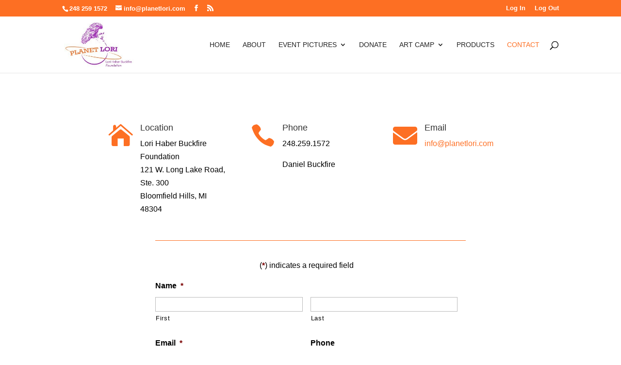

--- FILE ---
content_type: text/html; charset=utf-8
request_url: https://www.google.com/recaptcha/api2/anchor?ar=1&k=6LekyG4UAAAAAD0VFsvAPwNnIXHPN8BqawU3yvUJ&co=aHR0cHM6Ly93d3cucGxhbmV0bG9yaS5jb206NDQz&hl=en&v=PoyoqOPhxBO7pBk68S4YbpHZ&theme=light&size=normal&anchor-ms=20000&execute-ms=30000&cb=bz7k2azccioy
body_size: 49439
content:
<!DOCTYPE HTML><html dir="ltr" lang="en"><head><meta http-equiv="Content-Type" content="text/html; charset=UTF-8">
<meta http-equiv="X-UA-Compatible" content="IE=edge">
<title>reCAPTCHA</title>
<style type="text/css">
/* cyrillic-ext */
@font-face {
  font-family: 'Roboto';
  font-style: normal;
  font-weight: 400;
  font-stretch: 100%;
  src: url(//fonts.gstatic.com/s/roboto/v48/KFO7CnqEu92Fr1ME7kSn66aGLdTylUAMa3GUBHMdazTgWw.woff2) format('woff2');
  unicode-range: U+0460-052F, U+1C80-1C8A, U+20B4, U+2DE0-2DFF, U+A640-A69F, U+FE2E-FE2F;
}
/* cyrillic */
@font-face {
  font-family: 'Roboto';
  font-style: normal;
  font-weight: 400;
  font-stretch: 100%;
  src: url(//fonts.gstatic.com/s/roboto/v48/KFO7CnqEu92Fr1ME7kSn66aGLdTylUAMa3iUBHMdazTgWw.woff2) format('woff2');
  unicode-range: U+0301, U+0400-045F, U+0490-0491, U+04B0-04B1, U+2116;
}
/* greek-ext */
@font-face {
  font-family: 'Roboto';
  font-style: normal;
  font-weight: 400;
  font-stretch: 100%;
  src: url(//fonts.gstatic.com/s/roboto/v48/KFO7CnqEu92Fr1ME7kSn66aGLdTylUAMa3CUBHMdazTgWw.woff2) format('woff2');
  unicode-range: U+1F00-1FFF;
}
/* greek */
@font-face {
  font-family: 'Roboto';
  font-style: normal;
  font-weight: 400;
  font-stretch: 100%;
  src: url(//fonts.gstatic.com/s/roboto/v48/KFO7CnqEu92Fr1ME7kSn66aGLdTylUAMa3-UBHMdazTgWw.woff2) format('woff2');
  unicode-range: U+0370-0377, U+037A-037F, U+0384-038A, U+038C, U+038E-03A1, U+03A3-03FF;
}
/* math */
@font-face {
  font-family: 'Roboto';
  font-style: normal;
  font-weight: 400;
  font-stretch: 100%;
  src: url(//fonts.gstatic.com/s/roboto/v48/KFO7CnqEu92Fr1ME7kSn66aGLdTylUAMawCUBHMdazTgWw.woff2) format('woff2');
  unicode-range: U+0302-0303, U+0305, U+0307-0308, U+0310, U+0312, U+0315, U+031A, U+0326-0327, U+032C, U+032F-0330, U+0332-0333, U+0338, U+033A, U+0346, U+034D, U+0391-03A1, U+03A3-03A9, U+03B1-03C9, U+03D1, U+03D5-03D6, U+03F0-03F1, U+03F4-03F5, U+2016-2017, U+2034-2038, U+203C, U+2040, U+2043, U+2047, U+2050, U+2057, U+205F, U+2070-2071, U+2074-208E, U+2090-209C, U+20D0-20DC, U+20E1, U+20E5-20EF, U+2100-2112, U+2114-2115, U+2117-2121, U+2123-214F, U+2190, U+2192, U+2194-21AE, U+21B0-21E5, U+21F1-21F2, U+21F4-2211, U+2213-2214, U+2216-22FF, U+2308-230B, U+2310, U+2319, U+231C-2321, U+2336-237A, U+237C, U+2395, U+239B-23B7, U+23D0, U+23DC-23E1, U+2474-2475, U+25AF, U+25B3, U+25B7, U+25BD, U+25C1, U+25CA, U+25CC, U+25FB, U+266D-266F, U+27C0-27FF, U+2900-2AFF, U+2B0E-2B11, U+2B30-2B4C, U+2BFE, U+3030, U+FF5B, U+FF5D, U+1D400-1D7FF, U+1EE00-1EEFF;
}
/* symbols */
@font-face {
  font-family: 'Roboto';
  font-style: normal;
  font-weight: 400;
  font-stretch: 100%;
  src: url(//fonts.gstatic.com/s/roboto/v48/KFO7CnqEu92Fr1ME7kSn66aGLdTylUAMaxKUBHMdazTgWw.woff2) format('woff2');
  unicode-range: U+0001-000C, U+000E-001F, U+007F-009F, U+20DD-20E0, U+20E2-20E4, U+2150-218F, U+2190, U+2192, U+2194-2199, U+21AF, U+21E6-21F0, U+21F3, U+2218-2219, U+2299, U+22C4-22C6, U+2300-243F, U+2440-244A, U+2460-24FF, U+25A0-27BF, U+2800-28FF, U+2921-2922, U+2981, U+29BF, U+29EB, U+2B00-2BFF, U+4DC0-4DFF, U+FFF9-FFFB, U+10140-1018E, U+10190-1019C, U+101A0, U+101D0-101FD, U+102E0-102FB, U+10E60-10E7E, U+1D2C0-1D2D3, U+1D2E0-1D37F, U+1F000-1F0FF, U+1F100-1F1AD, U+1F1E6-1F1FF, U+1F30D-1F30F, U+1F315, U+1F31C, U+1F31E, U+1F320-1F32C, U+1F336, U+1F378, U+1F37D, U+1F382, U+1F393-1F39F, U+1F3A7-1F3A8, U+1F3AC-1F3AF, U+1F3C2, U+1F3C4-1F3C6, U+1F3CA-1F3CE, U+1F3D4-1F3E0, U+1F3ED, U+1F3F1-1F3F3, U+1F3F5-1F3F7, U+1F408, U+1F415, U+1F41F, U+1F426, U+1F43F, U+1F441-1F442, U+1F444, U+1F446-1F449, U+1F44C-1F44E, U+1F453, U+1F46A, U+1F47D, U+1F4A3, U+1F4B0, U+1F4B3, U+1F4B9, U+1F4BB, U+1F4BF, U+1F4C8-1F4CB, U+1F4D6, U+1F4DA, U+1F4DF, U+1F4E3-1F4E6, U+1F4EA-1F4ED, U+1F4F7, U+1F4F9-1F4FB, U+1F4FD-1F4FE, U+1F503, U+1F507-1F50B, U+1F50D, U+1F512-1F513, U+1F53E-1F54A, U+1F54F-1F5FA, U+1F610, U+1F650-1F67F, U+1F687, U+1F68D, U+1F691, U+1F694, U+1F698, U+1F6AD, U+1F6B2, U+1F6B9-1F6BA, U+1F6BC, U+1F6C6-1F6CF, U+1F6D3-1F6D7, U+1F6E0-1F6EA, U+1F6F0-1F6F3, U+1F6F7-1F6FC, U+1F700-1F7FF, U+1F800-1F80B, U+1F810-1F847, U+1F850-1F859, U+1F860-1F887, U+1F890-1F8AD, U+1F8B0-1F8BB, U+1F8C0-1F8C1, U+1F900-1F90B, U+1F93B, U+1F946, U+1F984, U+1F996, U+1F9E9, U+1FA00-1FA6F, U+1FA70-1FA7C, U+1FA80-1FA89, U+1FA8F-1FAC6, U+1FACE-1FADC, U+1FADF-1FAE9, U+1FAF0-1FAF8, U+1FB00-1FBFF;
}
/* vietnamese */
@font-face {
  font-family: 'Roboto';
  font-style: normal;
  font-weight: 400;
  font-stretch: 100%;
  src: url(//fonts.gstatic.com/s/roboto/v48/KFO7CnqEu92Fr1ME7kSn66aGLdTylUAMa3OUBHMdazTgWw.woff2) format('woff2');
  unicode-range: U+0102-0103, U+0110-0111, U+0128-0129, U+0168-0169, U+01A0-01A1, U+01AF-01B0, U+0300-0301, U+0303-0304, U+0308-0309, U+0323, U+0329, U+1EA0-1EF9, U+20AB;
}
/* latin-ext */
@font-face {
  font-family: 'Roboto';
  font-style: normal;
  font-weight: 400;
  font-stretch: 100%;
  src: url(//fonts.gstatic.com/s/roboto/v48/KFO7CnqEu92Fr1ME7kSn66aGLdTylUAMa3KUBHMdazTgWw.woff2) format('woff2');
  unicode-range: U+0100-02BA, U+02BD-02C5, U+02C7-02CC, U+02CE-02D7, U+02DD-02FF, U+0304, U+0308, U+0329, U+1D00-1DBF, U+1E00-1E9F, U+1EF2-1EFF, U+2020, U+20A0-20AB, U+20AD-20C0, U+2113, U+2C60-2C7F, U+A720-A7FF;
}
/* latin */
@font-face {
  font-family: 'Roboto';
  font-style: normal;
  font-weight: 400;
  font-stretch: 100%;
  src: url(//fonts.gstatic.com/s/roboto/v48/KFO7CnqEu92Fr1ME7kSn66aGLdTylUAMa3yUBHMdazQ.woff2) format('woff2');
  unicode-range: U+0000-00FF, U+0131, U+0152-0153, U+02BB-02BC, U+02C6, U+02DA, U+02DC, U+0304, U+0308, U+0329, U+2000-206F, U+20AC, U+2122, U+2191, U+2193, U+2212, U+2215, U+FEFF, U+FFFD;
}
/* cyrillic-ext */
@font-face {
  font-family: 'Roboto';
  font-style: normal;
  font-weight: 500;
  font-stretch: 100%;
  src: url(//fonts.gstatic.com/s/roboto/v48/KFO7CnqEu92Fr1ME7kSn66aGLdTylUAMa3GUBHMdazTgWw.woff2) format('woff2');
  unicode-range: U+0460-052F, U+1C80-1C8A, U+20B4, U+2DE0-2DFF, U+A640-A69F, U+FE2E-FE2F;
}
/* cyrillic */
@font-face {
  font-family: 'Roboto';
  font-style: normal;
  font-weight: 500;
  font-stretch: 100%;
  src: url(//fonts.gstatic.com/s/roboto/v48/KFO7CnqEu92Fr1ME7kSn66aGLdTylUAMa3iUBHMdazTgWw.woff2) format('woff2');
  unicode-range: U+0301, U+0400-045F, U+0490-0491, U+04B0-04B1, U+2116;
}
/* greek-ext */
@font-face {
  font-family: 'Roboto';
  font-style: normal;
  font-weight: 500;
  font-stretch: 100%;
  src: url(//fonts.gstatic.com/s/roboto/v48/KFO7CnqEu92Fr1ME7kSn66aGLdTylUAMa3CUBHMdazTgWw.woff2) format('woff2');
  unicode-range: U+1F00-1FFF;
}
/* greek */
@font-face {
  font-family: 'Roboto';
  font-style: normal;
  font-weight: 500;
  font-stretch: 100%;
  src: url(//fonts.gstatic.com/s/roboto/v48/KFO7CnqEu92Fr1ME7kSn66aGLdTylUAMa3-UBHMdazTgWw.woff2) format('woff2');
  unicode-range: U+0370-0377, U+037A-037F, U+0384-038A, U+038C, U+038E-03A1, U+03A3-03FF;
}
/* math */
@font-face {
  font-family: 'Roboto';
  font-style: normal;
  font-weight: 500;
  font-stretch: 100%;
  src: url(//fonts.gstatic.com/s/roboto/v48/KFO7CnqEu92Fr1ME7kSn66aGLdTylUAMawCUBHMdazTgWw.woff2) format('woff2');
  unicode-range: U+0302-0303, U+0305, U+0307-0308, U+0310, U+0312, U+0315, U+031A, U+0326-0327, U+032C, U+032F-0330, U+0332-0333, U+0338, U+033A, U+0346, U+034D, U+0391-03A1, U+03A3-03A9, U+03B1-03C9, U+03D1, U+03D5-03D6, U+03F0-03F1, U+03F4-03F5, U+2016-2017, U+2034-2038, U+203C, U+2040, U+2043, U+2047, U+2050, U+2057, U+205F, U+2070-2071, U+2074-208E, U+2090-209C, U+20D0-20DC, U+20E1, U+20E5-20EF, U+2100-2112, U+2114-2115, U+2117-2121, U+2123-214F, U+2190, U+2192, U+2194-21AE, U+21B0-21E5, U+21F1-21F2, U+21F4-2211, U+2213-2214, U+2216-22FF, U+2308-230B, U+2310, U+2319, U+231C-2321, U+2336-237A, U+237C, U+2395, U+239B-23B7, U+23D0, U+23DC-23E1, U+2474-2475, U+25AF, U+25B3, U+25B7, U+25BD, U+25C1, U+25CA, U+25CC, U+25FB, U+266D-266F, U+27C0-27FF, U+2900-2AFF, U+2B0E-2B11, U+2B30-2B4C, U+2BFE, U+3030, U+FF5B, U+FF5D, U+1D400-1D7FF, U+1EE00-1EEFF;
}
/* symbols */
@font-face {
  font-family: 'Roboto';
  font-style: normal;
  font-weight: 500;
  font-stretch: 100%;
  src: url(//fonts.gstatic.com/s/roboto/v48/KFO7CnqEu92Fr1ME7kSn66aGLdTylUAMaxKUBHMdazTgWw.woff2) format('woff2');
  unicode-range: U+0001-000C, U+000E-001F, U+007F-009F, U+20DD-20E0, U+20E2-20E4, U+2150-218F, U+2190, U+2192, U+2194-2199, U+21AF, U+21E6-21F0, U+21F3, U+2218-2219, U+2299, U+22C4-22C6, U+2300-243F, U+2440-244A, U+2460-24FF, U+25A0-27BF, U+2800-28FF, U+2921-2922, U+2981, U+29BF, U+29EB, U+2B00-2BFF, U+4DC0-4DFF, U+FFF9-FFFB, U+10140-1018E, U+10190-1019C, U+101A0, U+101D0-101FD, U+102E0-102FB, U+10E60-10E7E, U+1D2C0-1D2D3, U+1D2E0-1D37F, U+1F000-1F0FF, U+1F100-1F1AD, U+1F1E6-1F1FF, U+1F30D-1F30F, U+1F315, U+1F31C, U+1F31E, U+1F320-1F32C, U+1F336, U+1F378, U+1F37D, U+1F382, U+1F393-1F39F, U+1F3A7-1F3A8, U+1F3AC-1F3AF, U+1F3C2, U+1F3C4-1F3C6, U+1F3CA-1F3CE, U+1F3D4-1F3E0, U+1F3ED, U+1F3F1-1F3F3, U+1F3F5-1F3F7, U+1F408, U+1F415, U+1F41F, U+1F426, U+1F43F, U+1F441-1F442, U+1F444, U+1F446-1F449, U+1F44C-1F44E, U+1F453, U+1F46A, U+1F47D, U+1F4A3, U+1F4B0, U+1F4B3, U+1F4B9, U+1F4BB, U+1F4BF, U+1F4C8-1F4CB, U+1F4D6, U+1F4DA, U+1F4DF, U+1F4E3-1F4E6, U+1F4EA-1F4ED, U+1F4F7, U+1F4F9-1F4FB, U+1F4FD-1F4FE, U+1F503, U+1F507-1F50B, U+1F50D, U+1F512-1F513, U+1F53E-1F54A, U+1F54F-1F5FA, U+1F610, U+1F650-1F67F, U+1F687, U+1F68D, U+1F691, U+1F694, U+1F698, U+1F6AD, U+1F6B2, U+1F6B9-1F6BA, U+1F6BC, U+1F6C6-1F6CF, U+1F6D3-1F6D7, U+1F6E0-1F6EA, U+1F6F0-1F6F3, U+1F6F7-1F6FC, U+1F700-1F7FF, U+1F800-1F80B, U+1F810-1F847, U+1F850-1F859, U+1F860-1F887, U+1F890-1F8AD, U+1F8B0-1F8BB, U+1F8C0-1F8C1, U+1F900-1F90B, U+1F93B, U+1F946, U+1F984, U+1F996, U+1F9E9, U+1FA00-1FA6F, U+1FA70-1FA7C, U+1FA80-1FA89, U+1FA8F-1FAC6, U+1FACE-1FADC, U+1FADF-1FAE9, U+1FAF0-1FAF8, U+1FB00-1FBFF;
}
/* vietnamese */
@font-face {
  font-family: 'Roboto';
  font-style: normal;
  font-weight: 500;
  font-stretch: 100%;
  src: url(//fonts.gstatic.com/s/roboto/v48/KFO7CnqEu92Fr1ME7kSn66aGLdTylUAMa3OUBHMdazTgWw.woff2) format('woff2');
  unicode-range: U+0102-0103, U+0110-0111, U+0128-0129, U+0168-0169, U+01A0-01A1, U+01AF-01B0, U+0300-0301, U+0303-0304, U+0308-0309, U+0323, U+0329, U+1EA0-1EF9, U+20AB;
}
/* latin-ext */
@font-face {
  font-family: 'Roboto';
  font-style: normal;
  font-weight: 500;
  font-stretch: 100%;
  src: url(//fonts.gstatic.com/s/roboto/v48/KFO7CnqEu92Fr1ME7kSn66aGLdTylUAMa3KUBHMdazTgWw.woff2) format('woff2');
  unicode-range: U+0100-02BA, U+02BD-02C5, U+02C7-02CC, U+02CE-02D7, U+02DD-02FF, U+0304, U+0308, U+0329, U+1D00-1DBF, U+1E00-1E9F, U+1EF2-1EFF, U+2020, U+20A0-20AB, U+20AD-20C0, U+2113, U+2C60-2C7F, U+A720-A7FF;
}
/* latin */
@font-face {
  font-family: 'Roboto';
  font-style: normal;
  font-weight: 500;
  font-stretch: 100%;
  src: url(//fonts.gstatic.com/s/roboto/v48/KFO7CnqEu92Fr1ME7kSn66aGLdTylUAMa3yUBHMdazQ.woff2) format('woff2');
  unicode-range: U+0000-00FF, U+0131, U+0152-0153, U+02BB-02BC, U+02C6, U+02DA, U+02DC, U+0304, U+0308, U+0329, U+2000-206F, U+20AC, U+2122, U+2191, U+2193, U+2212, U+2215, U+FEFF, U+FFFD;
}
/* cyrillic-ext */
@font-face {
  font-family: 'Roboto';
  font-style: normal;
  font-weight: 900;
  font-stretch: 100%;
  src: url(//fonts.gstatic.com/s/roboto/v48/KFO7CnqEu92Fr1ME7kSn66aGLdTylUAMa3GUBHMdazTgWw.woff2) format('woff2');
  unicode-range: U+0460-052F, U+1C80-1C8A, U+20B4, U+2DE0-2DFF, U+A640-A69F, U+FE2E-FE2F;
}
/* cyrillic */
@font-face {
  font-family: 'Roboto';
  font-style: normal;
  font-weight: 900;
  font-stretch: 100%;
  src: url(//fonts.gstatic.com/s/roboto/v48/KFO7CnqEu92Fr1ME7kSn66aGLdTylUAMa3iUBHMdazTgWw.woff2) format('woff2');
  unicode-range: U+0301, U+0400-045F, U+0490-0491, U+04B0-04B1, U+2116;
}
/* greek-ext */
@font-face {
  font-family: 'Roboto';
  font-style: normal;
  font-weight: 900;
  font-stretch: 100%;
  src: url(//fonts.gstatic.com/s/roboto/v48/KFO7CnqEu92Fr1ME7kSn66aGLdTylUAMa3CUBHMdazTgWw.woff2) format('woff2');
  unicode-range: U+1F00-1FFF;
}
/* greek */
@font-face {
  font-family: 'Roboto';
  font-style: normal;
  font-weight: 900;
  font-stretch: 100%;
  src: url(//fonts.gstatic.com/s/roboto/v48/KFO7CnqEu92Fr1ME7kSn66aGLdTylUAMa3-UBHMdazTgWw.woff2) format('woff2');
  unicode-range: U+0370-0377, U+037A-037F, U+0384-038A, U+038C, U+038E-03A1, U+03A3-03FF;
}
/* math */
@font-face {
  font-family: 'Roboto';
  font-style: normal;
  font-weight: 900;
  font-stretch: 100%;
  src: url(//fonts.gstatic.com/s/roboto/v48/KFO7CnqEu92Fr1ME7kSn66aGLdTylUAMawCUBHMdazTgWw.woff2) format('woff2');
  unicode-range: U+0302-0303, U+0305, U+0307-0308, U+0310, U+0312, U+0315, U+031A, U+0326-0327, U+032C, U+032F-0330, U+0332-0333, U+0338, U+033A, U+0346, U+034D, U+0391-03A1, U+03A3-03A9, U+03B1-03C9, U+03D1, U+03D5-03D6, U+03F0-03F1, U+03F4-03F5, U+2016-2017, U+2034-2038, U+203C, U+2040, U+2043, U+2047, U+2050, U+2057, U+205F, U+2070-2071, U+2074-208E, U+2090-209C, U+20D0-20DC, U+20E1, U+20E5-20EF, U+2100-2112, U+2114-2115, U+2117-2121, U+2123-214F, U+2190, U+2192, U+2194-21AE, U+21B0-21E5, U+21F1-21F2, U+21F4-2211, U+2213-2214, U+2216-22FF, U+2308-230B, U+2310, U+2319, U+231C-2321, U+2336-237A, U+237C, U+2395, U+239B-23B7, U+23D0, U+23DC-23E1, U+2474-2475, U+25AF, U+25B3, U+25B7, U+25BD, U+25C1, U+25CA, U+25CC, U+25FB, U+266D-266F, U+27C0-27FF, U+2900-2AFF, U+2B0E-2B11, U+2B30-2B4C, U+2BFE, U+3030, U+FF5B, U+FF5D, U+1D400-1D7FF, U+1EE00-1EEFF;
}
/* symbols */
@font-face {
  font-family: 'Roboto';
  font-style: normal;
  font-weight: 900;
  font-stretch: 100%;
  src: url(//fonts.gstatic.com/s/roboto/v48/KFO7CnqEu92Fr1ME7kSn66aGLdTylUAMaxKUBHMdazTgWw.woff2) format('woff2');
  unicode-range: U+0001-000C, U+000E-001F, U+007F-009F, U+20DD-20E0, U+20E2-20E4, U+2150-218F, U+2190, U+2192, U+2194-2199, U+21AF, U+21E6-21F0, U+21F3, U+2218-2219, U+2299, U+22C4-22C6, U+2300-243F, U+2440-244A, U+2460-24FF, U+25A0-27BF, U+2800-28FF, U+2921-2922, U+2981, U+29BF, U+29EB, U+2B00-2BFF, U+4DC0-4DFF, U+FFF9-FFFB, U+10140-1018E, U+10190-1019C, U+101A0, U+101D0-101FD, U+102E0-102FB, U+10E60-10E7E, U+1D2C0-1D2D3, U+1D2E0-1D37F, U+1F000-1F0FF, U+1F100-1F1AD, U+1F1E6-1F1FF, U+1F30D-1F30F, U+1F315, U+1F31C, U+1F31E, U+1F320-1F32C, U+1F336, U+1F378, U+1F37D, U+1F382, U+1F393-1F39F, U+1F3A7-1F3A8, U+1F3AC-1F3AF, U+1F3C2, U+1F3C4-1F3C6, U+1F3CA-1F3CE, U+1F3D4-1F3E0, U+1F3ED, U+1F3F1-1F3F3, U+1F3F5-1F3F7, U+1F408, U+1F415, U+1F41F, U+1F426, U+1F43F, U+1F441-1F442, U+1F444, U+1F446-1F449, U+1F44C-1F44E, U+1F453, U+1F46A, U+1F47D, U+1F4A3, U+1F4B0, U+1F4B3, U+1F4B9, U+1F4BB, U+1F4BF, U+1F4C8-1F4CB, U+1F4D6, U+1F4DA, U+1F4DF, U+1F4E3-1F4E6, U+1F4EA-1F4ED, U+1F4F7, U+1F4F9-1F4FB, U+1F4FD-1F4FE, U+1F503, U+1F507-1F50B, U+1F50D, U+1F512-1F513, U+1F53E-1F54A, U+1F54F-1F5FA, U+1F610, U+1F650-1F67F, U+1F687, U+1F68D, U+1F691, U+1F694, U+1F698, U+1F6AD, U+1F6B2, U+1F6B9-1F6BA, U+1F6BC, U+1F6C6-1F6CF, U+1F6D3-1F6D7, U+1F6E0-1F6EA, U+1F6F0-1F6F3, U+1F6F7-1F6FC, U+1F700-1F7FF, U+1F800-1F80B, U+1F810-1F847, U+1F850-1F859, U+1F860-1F887, U+1F890-1F8AD, U+1F8B0-1F8BB, U+1F8C0-1F8C1, U+1F900-1F90B, U+1F93B, U+1F946, U+1F984, U+1F996, U+1F9E9, U+1FA00-1FA6F, U+1FA70-1FA7C, U+1FA80-1FA89, U+1FA8F-1FAC6, U+1FACE-1FADC, U+1FADF-1FAE9, U+1FAF0-1FAF8, U+1FB00-1FBFF;
}
/* vietnamese */
@font-face {
  font-family: 'Roboto';
  font-style: normal;
  font-weight: 900;
  font-stretch: 100%;
  src: url(//fonts.gstatic.com/s/roboto/v48/KFO7CnqEu92Fr1ME7kSn66aGLdTylUAMa3OUBHMdazTgWw.woff2) format('woff2');
  unicode-range: U+0102-0103, U+0110-0111, U+0128-0129, U+0168-0169, U+01A0-01A1, U+01AF-01B0, U+0300-0301, U+0303-0304, U+0308-0309, U+0323, U+0329, U+1EA0-1EF9, U+20AB;
}
/* latin-ext */
@font-face {
  font-family: 'Roboto';
  font-style: normal;
  font-weight: 900;
  font-stretch: 100%;
  src: url(//fonts.gstatic.com/s/roboto/v48/KFO7CnqEu92Fr1ME7kSn66aGLdTylUAMa3KUBHMdazTgWw.woff2) format('woff2');
  unicode-range: U+0100-02BA, U+02BD-02C5, U+02C7-02CC, U+02CE-02D7, U+02DD-02FF, U+0304, U+0308, U+0329, U+1D00-1DBF, U+1E00-1E9F, U+1EF2-1EFF, U+2020, U+20A0-20AB, U+20AD-20C0, U+2113, U+2C60-2C7F, U+A720-A7FF;
}
/* latin */
@font-face {
  font-family: 'Roboto';
  font-style: normal;
  font-weight: 900;
  font-stretch: 100%;
  src: url(//fonts.gstatic.com/s/roboto/v48/KFO7CnqEu92Fr1ME7kSn66aGLdTylUAMa3yUBHMdazQ.woff2) format('woff2');
  unicode-range: U+0000-00FF, U+0131, U+0152-0153, U+02BB-02BC, U+02C6, U+02DA, U+02DC, U+0304, U+0308, U+0329, U+2000-206F, U+20AC, U+2122, U+2191, U+2193, U+2212, U+2215, U+FEFF, U+FFFD;
}

</style>
<link rel="stylesheet" type="text/css" href="https://www.gstatic.com/recaptcha/releases/PoyoqOPhxBO7pBk68S4YbpHZ/styles__ltr.css">
<script nonce="RzHJn2Gl7DYpL5uF1fJF4Q" type="text/javascript">window['__recaptcha_api'] = 'https://www.google.com/recaptcha/api2/';</script>
<script type="text/javascript" src="https://www.gstatic.com/recaptcha/releases/PoyoqOPhxBO7pBk68S4YbpHZ/recaptcha__en.js" nonce="RzHJn2Gl7DYpL5uF1fJF4Q">
      
    </script></head>
<body><div id="rc-anchor-alert" class="rc-anchor-alert"></div>
<input type="hidden" id="recaptcha-token" value="[base64]">
<script type="text/javascript" nonce="RzHJn2Gl7DYpL5uF1fJF4Q">
      recaptcha.anchor.Main.init("[\x22ainput\x22,[\x22bgdata\x22,\x22\x22,\[base64]/[base64]/[base64]/bmV3IHJbeF0oY1swXSk6RT09Mj9uZXcgclt4XShjWzBdLGNbMV0pOkU9PTM/bmV3IHJbeF0oY1swXSxjWzFdLGNbMl0pOkU9PTQ/[base64]/[base64]/[base64]/[base64]/[base64]/[base64]/[base64]/[base64]\x22,\[base64]\x22,\x22HTfCssO9w5lawrnCjWwZZRTCk0XDjMKmw4rCtcKlGMK8w7pwFMOOw4bCkcO8fi/Dll3CglZKwpvDlSbCpMKvOidfKUvCj8OCSMKFbBjCkg3CpsOxwpMrwp/CswPDnEJtw6HDnE3CoDjDvsOdTsKfwr/DjEcYH2/DmmchA8OTbsOwf0cmMHfDokMsbkbCgwcaw6R+wqrCk8OqZ8OKwp7Cm8OTwp/CrGZ+EMKSWGfCpQAjw5bCucK4bnM+TMKZwrYMw742BA/DkMKtX8KfWV7Cr3jDrsKFw5drHWkpc2lyw5d5woxowpHDi8KFw53CmjvCoR9dQcKqw5gqDCLCosOmwoRmNCVNwoQQfMKEcBbCuyMyw4HDuDHClXc1WG8TFg3DgBcjwqDDnMO3Lx1UJsKQwp5eWsK2w5XDh1A1H1UCXsOqRsK2wpnDp8OJwpQCw7/DkhbDqMK2woU9w51Sw4YdTUnDn04iw4/CoHHDi8Kwf8Kkwos1wpXCu8KTQ8OqfMKuwr5YZEXCnDZtKsK/[base64]/DtjzClcK4HH3DhHM3DGZ2J0g/w6Mgw4zCoF/Ct8O1wr/CnlERwq7ChkEXw77Ctjs/LjHCpn7DscKbw6syw47CvMO3w6fDrsKYw71nTxIHPsKBBGosw53CpcOYK8OHLMOSBMK7w57CpTQvGMOwbcO4wptcw5rDkxXDgxLDtMKrw4XCmmNRO8KTH3lgPQzCtsObwqcGw7TClMKzLmrCuxcTHMOWw6ZQw6kxwrZqwoLDlcKGYW/[base64]/[base64]/DjyYMMHrCsxAwbnY3HHYxw74JI8O8wp0sVhPCkDfDvsOrwqh5w6NBOcKPEGHDjzMnbcK7bUJuw6LCn8O4X8KKdVByw45ZFV/Ch8OXUh/DlS9Pw6PCn8KSw5wSw6vDtMKvesOBQnXDi0/[base64]/DiBHDhcOQEiDDi8KBwo7CrMKaw4vDsAwvDm5Zw6FCwq3DmsKBwqUIUsOuwq/DmR1bwr7ClH3DnCLDkcKpw7EMwrRjTWRywrUyAcOMw4E8RSbCtkzCijdawotFw5RVKm7CpDvDusK4w4N/[base64]/Dh8K1NwXDnsKMwqA1DHvCmzR7w7gMwpvCsGkcZ8OfW2pyw5oMLsKFwoc7wq9rc8OlXMOUw4NoCyTDhFPCm8KaAcK+OsK1MsKFw6XChsKAwo4ew7bDl3glw5jDoD/[base64]/w5QUbMKvTixhRUBHw5l4wobCoDVVw5HCksK8OGHDnMKTw6LDv8ODw5zCoMK1wpBqwpJfw73CuERvwrLCgXA6w6XCk8KOwrB4w7/CozUPwpTCqU3CtMKKwr4Lw6sge8OqHCFKw4bDiw/ChkzDtUPDnXbCvsOFCHpHwo8qw77Cn1/CssOUw5RIwrBUIMOtwrHDrMKcwqXChxgywqPDgMOVC0Q1wqHCqjh+QWZRwoHCvWIbLGjCv2LCsmjCmsOswoXDoEXDjyDDtMK0JH9QwprDp8K/wqvDn8O3KMK1wq5zaH7DhhkewpjDqBUETMKMacO/c17Ci8OZB8KkccK8woNDw53Chl7CrsKWcsKxYsO7wo4PAsONw4pVwrjDq8OkfzADW8KdwopQRsKMK3rDmcOhw6tKQcODwprCsgbCu1o0wrNxw7RhccKmL8KRKzrChkVIVMO/wrXDlcKpw4XDhsKow6HDhAPCom7CrMKSwpXCucOcw4HDm3jDiMKdI8KBdFnDusO1wrTDkMO+w7LCgcOewrkiRcKpwp1FYCMuw7cPwqEIBcK5w5XDlkHDkMKww6nCkcOOJGZIwpE+wo7CssKuwqg4FMK+Pn/[base64]/[base64]/Cl8KVbsKlwoV5V8OFw73CvRkLJcKiwqVzw7oBwpvDnsKYwqF6E8O5e8OjwqPDmCvCiGLDinp/dXwJMUnCsMKQNcOfA2duNG/[base64]/CsEobw7DDocORfHLDlMKELBrCtcKNaRnCslE+wqPCsSrDjGRXw7xFXsKOA3hTwoPCqcKkw4jDjcK0w6XDnWNNOsKFw5DCrMK+A0t9w7vCsm5Rw5zDm0hPwoXDtMOxIlnDqXTCocK8OEFRw4zCuMOtw79zwoTCnMOOwpdJw7XCicKSKFNCdAFQM8O7wq/DqWI0w70PHlzCtsO/[base64]/[base64]/Dh8Kqw4Jvw5g0wr3DrsKQw6XCmMOMKMKxw6jDk8OXwrspQx7Cq8KAw4XCj8OcCmbDl8O7wr3Dv8KRPjDDokERwrF+Z8KRwqbDnCBnw5MjWsO6YlQmE0lfw5fDkXwiUMOsUsKle3YiCDlpHsOrw4bCusKTScKWKRRjLFXCggBOUCzCrMKFwq3CikfDq1rDgsOswr/CkwrDrjDChMOHOcKaMMKawobCg8OoHcKjYMOSw7HCnyrDhWHCp0Iow6bCuMOCAwhTwo/DtD5wwrwIw6N9w7pQF2xswosawpo0dmBIKkHDkjTCmMOXdgYwwocKQwnCpXM5Q8O7GsOmw7LCgzfCvcKywp/[base64]/wq/CsR/[base64]/[base64]/DhX3CvsKLIMOtLSTDvcO/[base64]/DvEDDsMKIF2vDiUfDiwDDkkHDkMOdwqZcw63Dvz/DgkMzwowtw6AKA8KZcMOhw5pSwq4twqnDlXXCrmcrw5TCpDzCkGvCjywawr/DoMKjw7dYTBrDhhHCusOzw6c8w4/CosK2wo/Cm17DsMOhwpDDl8OCw7c9IxjCk1HDqF49DwbDhGQqwpcWw5rCg1rCsX/[base64]/CnFFFE8K7RcKmwqV8w7c0HMKfYSk2Z1nCqS/DpMO6wpLDiVxzw5jCl0fDvcKRVWnCmcKjd8OJw4sKXl3Cr1lSWQ3DtcOQbcOtwrF6wppsInQmw7/[base64]/CnmxJwpXCuh7ChlvCusOeDMOfScKEwp52PhHDocKhcHbDv8OewoTDsi3Drl0OwqnCojVVw4bDox7CicOHw4JfwrLDp8O1w6B/wrZRwotUwrA3B8OwJMObIwvDkcOhL1Qsc8Kkw5QCw5zDk0PCliZtwqXCj8O0wr5rLcO+KXfDncOCLsKYcS7Ct0TDlMK+fRk8KBbDmsOHRXHCgMO8woHDnBDCkwLDisKRwpxtLhkuVcOGfXgEw5gqw5JuU8OWw50fTGTDv8O+w5/Du8KycsOcwqFlTw/Dng7CrMO/U8OiwqLCgMKTwqXCncK9wobCm2g2w4kgYzzCgR9xJ03DuiDDrcK/w4zDqjYRwqV+w4cxwocSSMOWUsOQHRPCksKHw6MkJx1YIMOtcSItY8OAwoddR8KtI8OXVcOhdkfDrkdodcK3w41bwp/DusOswqjDs8KhZA0KwoRsEcOhw6LDtcK7a8KqWMKLw5pPw4lFw5LDul7DvMKtNW0wTlXDn2vCnEIoS1RdXCTDlwjDgQ/DtsO1U1UNTsObw7TDrVXCjQ/DkcKpwrPCs8OhwqNKw5FwDnTDoAHCqj/DulTDngbCh8OZHcK9WcKMw6XDqWcVQ3/CpcKKwrxbw41gVRfCmSc5DChMwpthAUJkw5U9w6nDkcOWwosCZcKLwqYdNEJOW1fDvMKbE8OEW8OhAzpqwq1QH8KTQXx+wqsRw4Yzw4HDjcO6w4QHQAHDlMKOw6nDsS1HCk92M8KWMEXDn8Kbw4V3ZcKXP29OC8K/cMOHwocYEl1qTsOOey/DgibCu8Odwp3DicO3ZsO4wpcOw7rDicKsOz7CicKEX8OLfQB9ecO+LG/CgRQ0w4HDpgjDskbCrAXDsDrDrVIAwqPCvzbDkMOPZg5KdsK9wqBpw4Amw7nDohE1w51NL8KuRxzCucKUE8OdcGfDrR/Djw0OPx8QDsOkHMOKw7ESw60AAMO1wpjClnUJEwvDpMKUwowGOsKIEiPDkcOtwrPDj8KHwqpEwo9dSndfA2/[base64]/I8Ohw4bCrj8pwo9qw4UfZ8OpwqPDg0gWE0tkFcKoKMO5wrcePMKnXljClMOXC8OdF8KUwocAX8K7UMO2w6gUez7DsnrDhA1WwpZSe1LCvMKJX8KHw5kuXcKVCcKdckTDqsO/TsKuwqDDmMKnPhx5wp1MwoHDiUVywrbDszBbwrzCgcKaJyJ2KwNbbcKqDTjDlyA+ASBsChLDqwfCjcOtAUMvw65AOMOxfsKiR8OQw5cywo7DhUBXECrCuDNxSTlUw5IMcSfCvMOgK2/CkFNJwpcdBgIswpTDkMOiw47CnMOAw7h0w7TCjR9fwrnCisOlw4XCuMO0ay11McOARifCn8K9RcOLHyrClAgTw6PDu8O+w5rDlMKXw7wtf8OmDGHDosOvw4Msw6XCsz3DkMOcB8OhH8OCZcKgdGlyw65vK8OGHW/Du8OmUBrCq2jDu29sZ8OGw4tRwq1LwrgLw7J6w5Mxw5oFEw89w58Pw4Z3aXbDrsKsVMKAZMKYH8KLXcO3RmfDuQkjw6tAWSvCocOjbF8CWcOoezjCrsOIScOxwrTDhsKDaQjCj8KPJQ/CpcKDw4HCjMOlwqhlNsODwrQHYTXCqRvDslzCrMKbH8KpB8OKIkECwpXCiz5zw4nDtTdLHMKbw4QyCmsKwo3DksOmI8KvDhQWU3vDj8K6w7hDw4PChkrCkFjChC/[base64]/wpgFwpgSa8KFwpE3wr9rDcOwZcOLw48Ew67DrF7DkMKMw73Dl8K3MRM/dcOrejnCtcKWwrNuwqDCqMOUF8KiwqDCmcO9wrorZsKhw5JmZTrDjBNdWMOgw4HDv8OGwogHQWHCvz3DtcOLAlvDrQYpX8KhFDrDscOKUsKBLMOxwogdJsO/w6DDu8OJwqHDj3JycCjDtEE1wqp2w7AIQMKjw6DCkMKpw71jw6vCtT0ww5vCr8K9wqjDmlMKw45xwr1VX8KLw6LCvSzCp0bCi8KFfcKTw5vDocKDNsO/wrPCrcORwrMewqJgekzDjcKDMHZ8wq3DjMO5wp/Dk8OxwrRxwqHCgsOTw7hUwrjClMOvw6nDoMO1dE1YFCvDvsOhFsKSZnPCtStva3vCgz41w63CqhbDksKVwoQEwo4jVH5/RcKJw5gAO3tpw7fChAokworDm8KJVDU3wooIw4rCvMO0MMO7w6fDvj0Jw6PDtMO9E23CoMKdw4TCnBguC1ZQw55TAsK8XCDCtATDnsK/[base64]/Dnjtpw4XChSJEWzTCswo+Z8Kaw5nDmmJEC8ObU28nGsOHIycLw7rCo8K0DWrDhcOdwqfDoiIwwpHDmsK0w6Q0w7LDmcOXZsOaKhUtw4/Cn3nCm1tvwoHDjBpmw4nCoMKBVURFLsKudkgUf2rCucKnf8KkwqDDo8ONWlEjwq1ILMKrB8O/[base64]/CksOpQsOfwqtqw7MPw5/DnsOLwp0YwpDCpEjCvcOwNcKfwqN+ei4FO3/CkjocHzLDngjCt0Uiwosrw63ChBY3fMKjPsOyZ8K4w6nDlHJAEUnCpsOlwpVww5ogwpXCgcK2wp1VWXQzIsKZUMKZwqZow6xrwoMtQMKHwotKw5lWwqZNw4/Cs8OIKcOLUAM5wobCmsORH8KsEE3DtcOMw7TCscKGwpgpB8KRwq7Co33DlMKJw6DCh8OtQcOAw4TCucOcQMK7wq7CoMOWWsO/wppkO8KRwpLCqcOKdcOPC8OyHjLDqWBOwopxw7fCjMKjGMKQw6LDrX1rwoHCkcK6wrl2YC3CpMOUcMK2wq/CrVbCvwE0wq0swqwgw4pgPh3Cs3sPwp7CgsKObMODB2/ChcKow7s3w6jDp3BEwr9LHSjCoH7CpDQ/[base64]/[base64]/Dg0RcRCkSwqnDmzozeVIFEmMbZMKSwrLDkhcmwo/DoQo0wpJdVsOOFsOTwqrDpsOKAw/[base64]/[base64]/wqnDlcKpQMKDw5dVw73CjMOPw4N3SmjCrMOBwpYDGcOhbW7DisO4Ah3CvQw0RMOYM0zDjD0gLMOBDsONTcKuaUI/GzgWw6nCl3JdwokPDsK7w5PDl8ONw7pYw5RFwq3Ct8OfBsOpw4x3RA/DocKhJMOTw4giw5w4wpXDt8OAwrEEw4vDoMKdw75NwpPDqcKqwrXCs8K9w6x+cl7DkcOCG8O6wrTDsVVlwrPDvmd/[base64]/DgMOVXFUlOADCjD5Bw57CvsKTbm8QwqQrJcOaw7DDvn7DiQN3w4AtCcKkE8KyFgTDmwnDrMOlwqrDu8KTXyUAWS1Hw5QKwrx4w4XCvsKGL2jCqcObw5NNHWBjw4Bcw5XDhcOgw7kzH8KxwpnDnmPDkS1GBsOhwo5kJMK/bFTDs8K9wq9owpTCrMK2aSXDtsOrwrAFw4Egw6bCnzoqY8OCADRuG3vCnsK2GisgwpvDisKpFMONw5XCjggQR8KYOsKewr3CvEwLHlDCqTxFZMKjOcKIw49rJgDCqsOoOTNPYFtxUmAYMMOBEj7Dhg/[base64]/XGkGGGclwrzDvsOyw6t8EMKQP8KTwrzDsXrCv8ONwo8NBMO7XHVmw6ENwpcDOcOQJCwyw499CMK/Y8KkVRvCoGZ7EsOJD2fCshV/IsOqQMKwwokINsKkUMK4TMOsw4YVcCYJZh3CjkzCghvDoXgvJ0fDvsK2wrfDjcKDNUvCuT/CmMOjw7LDqyHDksObw44gXg/CgF9HNkXCisOUdHhqw53Cq8KuShVAVMKjZFnDhMKUbE7DtsKrw5xrNSN3SMONMMOXOUw0AFbDh2XCmyQJwprDncKMwq1ldADCmApqFMKNw6HChzPCp3DCssKGdsOzwpUfH8KyBHJXwr9qO8OGbT97wq7Cu0AycEB6w4/DpWoCwrkkw68wKllIcsO9w6Jpw5NxDsKewpwba8KbEsKgawLCqsOxOhZMw63CkMK+YQAabRPDt8O3w79+OC5/w75JwqrDpsKPLMOhwqEbwpXDjH/Dr8KKwpnDgcORQ8ODQsOfw5jDhMKFYsK1bcKlw67DqWPDvl3CoRFdNSjCusOGwo3CimnClcO5wrNNw7PDjUwfw7/DvQo/eMKUViHDh0DDtnvCiyfCm8K4w6wvQ8KwRcOQEsKlGMKbwoTCiMK2w41Kw5Bgw49nVUDDsGzDncKPfMOfw4RWw6HDp0rDqMO7A28xDMOLKMKCFG3CtMOJKjoPL8O0wp5RFEzDgVQXwpgbe8KpB3U1w6LDllHDi8OjwqtpCsOMwpLCnG48w6JRUcKiEx3CgkLDv14QcD/[base64]/YcO3CsO4wpHDj23ClinChMONf8OHbW7Ck8KawrHCrkk3woB9wroGDsKCwp4kWDHCgVEEdhFPacK/wo3CuyxhUVoKw7DCqMKAWMObwoDDoXnDoXbCssOswq4kRHF3w5smMsKOLcOGwpTDilctO8KUwrVVK8OIw7/Doh3DjVDChx4qKMOrwokawolew7hdfl3Dr8OTVnccKMKeVmY3wq4VMXvCqsK0wq8zQsOhwrwVwqPDqcK4w5w3w5fCpRTCicOowqEPw7PDlMKewrh0wrkvcsK7E8K7MBB7wrPDvcOjw5HCvXbDhQ9wwqTDlWYiacOxKHsfw5Mrwp5REjLDpV96w6IYwp/CpMKJw5zCt1FuIcKQwqnCucOGMcOAM8Orw4QrwqDDpsOsR8OUJ8OBVsKcehjCq0pTw7DDgMOxw53DqAXCq8OGw41XFUrDhntUw4tffgTCon3DmMKlanxPCMK5bMKJw4zDr34hwq/[base64]/b23CqMOqCcKDwoAAw6bClQcuwoEyw47ClsKEYEtzQC8uwrzDtTzCmW3DqlnDmcOGM8KFw7DDpDDDisODdTzCjEd2w4AVb8Kawp/Dp8OdA8O4wqnCi8K5IV/DnVfCkDfDpyjDqjtzw64KVsKjQMKow4sIR8KbwovCvcK+w5YdIFLDmMOlRXx5B8KKbcO/[base64]/ClBXDigx2wqMiwrrChCHCjTVPWcOQw7PCtG/Dr8KYFRnChT5iwpjCnsOYwq8jwp5rXcOpwpLCjcOBBk57UB/CqD8vwrIXwrVxP8KpwpDDssOKw6RbwqQqYns+Y0nDksKuI07CnMK+V8KADj/[base64]/wrDDnMOCwpHCqMKFSTcIwr7Ct8O6w7pBSATCjMOMwr8nbcKmdwMPI8KBIHtJw4VhOMO3AjR3J8KNwoIEOMK2WTDCrnUGw4BQwpHDi8OawozCgnvCuMK0P8Knw6HDj8K5YiPDtcK/woDDiDfCm1Mmw73DpCoAw59CQTDClsKawpjDhFLCj23Dg8KtwoJGwr8Pw6kDwoU5wr3DhnYaV8OLYMOBw5jCpClfw7plwo8HJMO6wrrCvBnCtcK5JsObU8KNwrfDknrCqiZAwojCkMKPw7oiw6NGw6bCs8OfQALDhA99Bk7CuhnCqyLCkQ9mDh/CnsKeDw5SwpnCnE/DhsOoH8O1MGp7d8OdaMOJw7DDoUrDlsODEsOMwqDDusKhw7gbPUDCjsO0w49Vw6DCmsOSO8KiLsKxwqnDjMKvwphtVcK1PcKAUMOEwpElw558X391QR/Ci8KIIXrDjcOcw79iw6nDhMOSSU/DqEtWwoTCphskBE8ZDsKIdMKBYFtDw6HDinFDw6zCixhrIsOXR1LDjcO4wqIkwoARwrkgw7LChMKtwrrDulDCsmVPw5V8bsOrQ2zDvcOJFcOKVVXCnylGwq7Cs3rDn8OVw5zCjGVRMA7Ct8KFw5BNTcOUwo9Rw5jCrx7CgwtQw48hw41/[base64]/CgsOcw73Cv33CoAchw64xGWTDvcKxw5DDt8OQbGvDsELDicKKw4jCnixLXsOvwohxwofCggDDgsKRw7okwo85KDrDgQh/[base64]/DvcKlfMKWAXkxPRJuHMOswpByw7ZrAMKvwpfDtTETBzNVw6TCqz5VSRTCvS8LwojCgxwnBsKHb8K/wrHCnVBHwqcYw5DCkMKEw5PCoDU1wq5IwqtPwoLDvl52wogaCiAqw68XTMOHw7/DiGASw7o6OcO8wpTDgsODwozCuHtwSyUrUjfDnMOgIhvCqQRse8KheMKbwqhvwoPDvsKvWVx6VsOdTsKOdcK0wpQJwrHDp8K6OcK3LcKiw4xRXhxEwos8w71IVSNPMErCpsOkR2/DlMKkwr3CuBfCvMKHwpLDqVM1SQMPw6XCt8OvQ3cawqIYaTMzWS7DqA4EwqPCnMOuEmhlXmADwr/[base64]/[base64]/Ch8OhwqHDscKcwoZDwqxHZ1lDwpURKMOkPMKjwrg/w7bChsOXw4oXKhnCpsOOw6HChALDt8KnIsOJw5/CksOxwo7DtMKRw6zDnBo5JgMeH8OuKw7DnSrCjH0gRVIdQsOZw4bDlMOpJ8Otw7kIA8K9OsKawrkhwqoRfcOLw6kBwpnCrnQgWFs0wqHCrH7Dn8KNNXrCgsKEwqdzwrnCpB3ChzR7w5ZNLsOLwqJwwo81c1zCjMOrwq4ZwqDDi3/[base64]/[base64]/OBfDpBfCsXHDm3fCqMKKGXfDjTErRcODw4o7GMOrYsO/[base64]/DlVIzworCk8OCUkgId8O0OMKbZ0jCpcOWNA41wooKMMKdMsO2FFA8EsO3w6/CkV95wrh6wr/CjHLDojDClyUgXVzCncKTwrHCicKdRUXCvsOTF1BpEnIpw7PCr8KuacKBHzfCl8OqHCF/dhxYw6knecKuwo7Cv8Ocw5hvAMOtYzMSwqrCkgBKdMKvwo7CrVY7RC9pw7TDisO8DcOzw6jCnzB5X8KyRFPCqXDCgE4iw4cAE8KnA8OPw4/ChhXDuAgHIsO/[base64]/CqMOfwqDDt8KSw4pZJ31+w5bCiMK5w54aD8KDw6DCrcK4dMKgw67CncOjwrbCmmcbHMKFwrh5w5ZTFMKlwqLChcKibyzClcOvcD7DhMKLLy/[base64]/AsKncEtSMMKww6FOLgkOwobChBbCuSRPw6XChhPDs1HCoHtbw6Aewq3DvX5lBWDDkDLCpsK5w6hDw5xlAsOrwpTDk3jDo8Oxw4VXw4vDo8O7w6rDmg7DrcKzw7M4TMOkPCHCgMOZw7R+bWB1w5UIT8O/[base64]/[base64]/DvMObwpzDjAwoZsOTw57ChsKBw4EPw7Nkw70swqTDjMOKB8OtOsOzw50RwoE2G8KyDW9+wpLCnmA8w77Ci2k/[base64]/DpcKdwoTDuAULwr8fwqEJeHR3wq7DisOKBsKMX8OpKsKmfGlFwpJ0w4rCg2nDmzjDrnMULMKxwphbMcOawqRQwqjDn2fDimMawrbDvsKxw5fDk8OLIsOXwqrDrsKZwrVuR8KSbBFaw6bCjsOGwpPCunUFJBkjOsKRBWDCq8KjWz7DtcKewrTDvsOnw53CrMOcUsO/w7vDvsOEWcK7RsK9wqgPEE7Dv2JPNsKbw6HDkcKTUsOEXcO8w5IwCB7CnjbDgRVgORFXWjhqMkEWw7IBw70Xw7zCkcKDAMOCw6bDuw4xQCwPBMK3eCLDoMK2w4/DisK8a1/CisO3JELDiMObG1LDkGFPwqLCtS4bw7DDq2ljf0/CmMOJUCpecjBFwojCrm5rDDAewoJWK8O3wpNWXcK9w5tBw5k6WcKYwq7DhSVGwp/CtU7DmcO2VEfDsMKcTsOGXsK/wonDl8KQI2kEw4fDsDtZHsKVwpIGaR3DoyAfw4xTEj9Kw5DCszZqwrnChcKddMK3wrjDnxrDnXB+w67Cih0veygFQmzDmiUgAcKJXljDncKlw5YLUT81wps/wowsEH3Du8KvcXtqFTVCwqrCtsO0IHTCrXjCp34aVsKUe8KwwpkQwrvCm8OAw5LChsOYw4YGPsK0wqwQN8KCw6HCsHvCqMOewqfDmFsRw6vDmHPDqg/Ch8O2Vx/DgFBYw4fCogMfw6vDnsKvwoXDngnCmcKLw6xwwpHCmE3CicOicBo/wofCky3Dv8K3JsKLOMK7agnCtVoyRcKMUcKyWRfCssOfw5RVP3/CtGYkX8KHw4PDr8K1PcOkHMOMM8K6w6vCgkPDlEjDs8KyWMO8wpc8wr/CghQiWVDDpRnCnFJWSHc+wobCgHbCp8O+ExjCn8KlZsKtUsKiZ27CisKmw6XDqMKrDzfCs2PDr08Ww6jCi8K2w7bCgcKUwrNrXibCucKjwrZ2B8OLw6/DiVDDu8Omwp/Ck3l+T8ONwoAzE8KgwqvCsGdEO1HDoWgxw7jDn8Knw5kAWCrCkw9/w5vCmHMcFlvDuWNJbMOVwr4hLcOjbiZdwoTCscKkw5/DmMO7w6XDjVDDlMKLwpTCnUnDt8OVw7zCncO/w41iDH3DpMKdw73Dl8OhGhI2LTLDkMOPw7I7bsOwb8ORwqtufcKewoQ9wp/CpMO7w4nDhsKSwozCoFjDjCHDtkHDg8O4DcKEYMO2f8OSwpbDm8OCLXXCsmBuwo4+wp41w4rCn8KFwoUrwr3CsVkeXFg5wpAfw4LDqAXCkk1Xwr/CvhlcKUXDtldawq3CuRzDsMOHY39HM8O6w6nCr8KTw5ondMKKw7TCtyjCoynDjlgmw7RHeV9gw6JdwqtBw7gtC8KWSTPDlcKbfCzDk1XCmi/DksKYEx8dw7nCpsOOdn7DscKdWcKfwp4mcMKdw40/R3NTWwwPwp/ChsK2ZsKnw7jCjsOeVcOqwrFSJcO4U0rCnUrCrTbDmcK7w4/CjhY3w5ZeD8KMGcKcOsKgBcOJVz3Dm8OJwqQ6NjjDjAd6w7XCiSdhw6tnXHofwrQJw4tkw4HClMKBb8KQWm0rw54NS8KUw4TCp8K8cnrCuD4gw7gZwpzDpsOFLS/DqsOmKAXDtsOzwp7Ds8OTw5zCjsOeYcKVD0rDs8K2DsKzwr4OYgLDmsO+wrQzSMK0wonDnTg0RcOuJ8KxwrHCscOINCLCrMKsRsKqw7PDmzvCngbDlMOXEAArwpzDtsOUOH0bw5hYwqQkEsOMwrNGKMK/w4PDoy7CtDg9GMKPw4TCjiMNw4/DuT41w414wrMQw5ILdQHDswDDgnfCn8KWOMOuHcO4wpzCncKFwrhsw5TDlsK2EcOcw41ew59wQDUROh05wpHCiMKBAx3DjMKjVMKvK8KZBX/CisOSwp3DrTIDdCXDrMOOVcOTw4kEfCnCr2Z/[base64]/CqMOYT8Oqa8ODwoplakfDqMK8A8KIN8ObwqrDq8Kiw4jDtUvCu1MaIMOPfGXCvMKAwo4Jw4rCgcKcwr3CtSw7w5xaworDs1jDiQcRAzVoD8ONw4rDtcOhGMKpSsO9S8KANycDbzAtXMKWwodIHy3CsMKRw7vDpXdhwrTDsQx3d8KqRwHCisKHw5fDn8K/TB18TMKVXSTDqgtxwpvDgsKFN8KMwo/Csi/DpE/Dp3XDkV3CrsOCw4PCpsKrwpkAw73Dj0PDicOlKyIqwqAYwqXCrMK3wrrCl8KHw5Ztw4LDgcO7IX3Cs2fCjnJ5C8OQT8ObB0BdMgjCiVg5w6UQwrPDt08UwpAww4p9IRDDssK2wr3DssOmdsOIScO5YVnDrnDCmGTCrsKSdF/CnsKWTy4HwoDCmGXClcK3woTDtDLClTo4wq9cesOyb1liwosdJ2DCqMO9w7xvw7BgYCPDnQd7wowGwrPDhk7DvMKFw7ZSLR7Dhx7ChcKME8K/w5hNw6QXF8Ovw73ClF/DqRvCq8O0YMOGDlLDuxtsDsKIJko8w6DCq8OHejTDn8K1w4N5bC3CtsKzw5/[base64]/DhsK4EmDDsh46GcKowr7Cg0vDp8Ktw4p5XVnCqsOPwpvCtHQ0w73DunLDtcOKw7bCjgvDtFXDnsKEw743K8ONBcK7w454RRTCtVYxcMO+woxwwoLDs13CiEvDscOew4DDpWTCmMO4w6DDg8K/ZUBhM8KSworCkcOiZlrDuE7DpMKnVXTDqMKPdsOYw6TDnVfDpcKpw57CpSAjwpgrw5zCpsOewp/Ck3ttWjzDr1jDhcO5ecKBFDQeZwIIL8K5wq9Fw6bCvH8XwpRMwp5Nb1FZw7FzAhnDgD/DkFpCw6pdw7bCmsO/JsOjDQBEwr/CssOWBAF6wr4Xw491f2XCq8Obw4AkRsO6wofCkCFfMMKbwrXDsU5fwoxEC8OmAXXDkVfCo8O1w7Blw53ClMK3wo3CtcK0WWDDrsK/[base64]/DgHTDvCRWwrLDv8KeYDHDoxgrLsONwprDvGnDv8O8wpdPwo9OKQAENGMUw77CkMKNw7ZnNn7CsFvDuMKzw5/DtzbCq8OwZw3CksOqYMKgFsKVwq7CulLCtMKEw4HCrSPDvMOQw4PDhcO8w5dPwrEHScOsRgHDnsKGw5rCoUnCvcKDw4fDuzsGesOEwq/DlU3ChCPCucK6AxTDvkXCpsKKHVXCvAdtG8KQw5fCmSAWLz7Ci8OWw6RIfVktwp/DrBnDjUl+DEdNw4DCqAclS2BfEhXCvF1/w7vDgEvCuHbDlsOjwrbDpmwUwpRiVMKqw5DDt8K+wqPDoGU6wqwDw6DDhcKDGV8FwozCr8OJwoLClwrCk8ObLxIgwqF/bxAVw53Dpycdw7trw64vcsKAXlcTwqdSJsO6w7UWLMKkwpXDisOawo02w7vCgcOTQsKsw5TDu8OXEMOPTsKbw6MXwp3DnzBKD3fCmRwROyzDlMKaw4/DtsO4wq7CpcOuwonCikB5w7bDpcKMwqHDsCATFMOWYgUbXD3DimzDg0nCt8KCb8O7ITEOCcKFw60LTcKQD8OjwrA2NcKFwp3Dt8KNwqA/TUo6IVA8wpbCkRUEK8ObIXnDp8KbX2zDhXLCkcK1w6B8w5zDl8K/w7Yyf8KVwroBw4/DqznCmMO1wrFIf8OJWEHCm8KQcl5Awo1AGmbDssKjwqvDsMOOwrBfb8KMC3gzw4Ugw6liw5zDkD8eaMObwo/DvMOfwrzDgMOIwr7DpRkZw7PCpsO3w49VB8KTwpp5w6zDjHrCuMK9wpHDtWYxw6gewp7CvAvCr8Kfwp9kPMOWwrPDvMOFV1zCjQFtwp/[base64]/DvsK0wpYGKHbDu8O2woNlSjN7w44kw61JHMK/[base64]/[base64]/DocOVw7zDkH1PasKfHcKiEHXDpFosQ8OBC8K7w6TCiiMAHBnDk8KrwoTDhsK0wqBKJwLDjxTCgFgaPFZ6woB3GMO9w5vDgMK4wobCvMOPw5PCscO/H8OUw7UZNMKZfw8IWBrChMOtw7R6wqMdwqwvQ8ODwoLDigccwqEqRXZZwqsTwrJyH8KZQsOrw6/CrcOFw4p9w5vCqMOywpnDrMO/ay3DsC3DohUadGYhJkfCm8KWZcK0SsKsNMOOCcKwecOoI8Ocw7rDvDtyasKPYT42w7jCkUTCl8OzwojDoQzCvjB6w4Rgw5HDp2UiwqXCksKBwpvDlT/Dt1DDvwPCmGwmwqzCuWQOaMKeWQvCl8OiGsKPwqzCrnAZAMK5BUHCujrCmBA5w5dTw6HCrgXDvXLDrXLCqnp7UMOINsKCLcOAS2HCi8ORwpVAw5TDucOZwozCmsOSw4jCg8KvwpjDm8O0w6A9WVBTZmPCuMK2NkJrwo8QwrAzw5nCtR/CucKzIlPDsi7CuW/[base64]/LWLChldDw6g6GCZPJBzDl8KEwoQfNsKdw47DtsKPw7l9V2Z5MMOUwrFfwoBAfBwIcR3CgsOCNinDj8Oaw6pYOxTDkcOowqvCnErCizTDhsKIXTTDnCg+D2XDvMOWwpbCjcKXRcOVT3pswrcIw6zCisO0w4/[base64]/CjMOew5XDiXrDicKwb0IAPU0qwqkiwobDlyjCn215wr1tV2nCvsKrbcOlJsKdw6PDocK5wpDDgTPDtFtKw7/DqsOPw7wGYMK0MlDDt8O5S33DpDBewqlbwrwtWzzCuHlfwrrCsMKzwrkqw7E+wpbCsGNtW8K6wociw4F8w7o/agLCqUXDuA1Cw7/CisKKw4jCoXIEwrk2PFrDpkjClsKoZ8KvwpXDkCrDoMOsw5c0w6EkwoQxUkjCqHRwDcONw4FfQGXDhcOlwrhgw7l/C8KpXMO+GFJXw7VWw6tiwr0Bw7tDwpI5wozDvMORIMOkWcKFwq5zQMO+UsOgwoUiwq3CmcOdwoLCsm/DssKga1IfdsKtworDocOfc8OwwrbCjjkAwrwNw4tmw5bDvi3DpcOsbcO6dMKgdcOZO8OfSMOIw4PCnS7DmMKpw4PDp0LCilfDuCrClDjCpMOXwo1BScOmFsKrfcKjw4RYwrxhw4QVwptLw4gEwpVrMHxEB8KZwqIJwoLDty8sEAwdw7PCqmAyw6l/w7AewrXDkcOow4/CkiJHw5EXKMKDHMOkC8KCY8Khb2HCiAIDXBFIwrjCisOzfsKIMFHClMO3T8OcwrF+wqPCtCrCscOJwqTDr0zDusKUwqDDmm/[base64]/wo4ZDMOowpkcwq1Iw5ApSW3DqsK1QMKaIwfDg8KAw5LClUoVwowZKzUgwo3DmHTCn8Kww4oQwqt3C2fCj8OvZMK0dgokH8Oww47CiG3DvArCtMKeVcKuw7olw67CniZyw5c/wrLCusOZNzgmw7NLQcOgIcKyLThswrHDrsOuSy1twpPCj3h1w4ROO8Olw50NwqlWwrs0JcKiw7I0w6EbXi9nccOUwpUSwoLCqXgNbzfDhClawqvDg8K6w7Q6wqXCh1Mtf8K8TsK/fwsswoAnw67DmsKxE8OpwpNPw7sHY8Ogw44EQzdHPsKYcsKxw67DpcOKdsO5TCXDvCR6STsrBTVGwpjCqMK+N8KkNcOSw7rDki/CplvCjgchwottw67CoUMLJjVEaMO6EDVww5XCkH/DrsKqwqN6wpHCnMK/w63Dl8KVwrEOwrfCpExwwpvCgMOgw4TDocO3w6vDnycHwpxWw6vDlcOXwr/CiUfCjsO0wq5dUAweARzDjllQcD3DmRjDqyxmd8OYwoPDmG3CggBYY8Ksw55FU8OeQzLDr8KdwptKcsOQOC7DtMKnwrzDgsOQw5PCtAzCnw4hSg52w7fDu8O/SsK0bEB4c8Oqw7N4w4fCvsOOw7LDnMKowp/Dg8KhNF7DkQcpw6p5wp7Dp8ObeCXCvTB/wqEow57DmcOZw5rCn0Y2wojCiAw8wqFqV1nDg8K3wqfCpcOODCVrBWodw6zCo8K7ZHLDsER2w6TCtDNKw7DDncKifUDCg0XCt1jCgSHDj8KcQcKNwqI2C8K9WcOQw54WZMKxwrB9OMKdw613Hw/[base64]\\u003d\x22],null,[\x22conf\x22,null,\x226LekyG4UAAAAAD0VFsvAPwNnIXHPN8BqawU3yvUJ\x22,0,null,null,null,1,[21,125,63,73,95,87,41,43,42,83,102,105,109,121],[1017145,942],0,null,null,null,null,0,null,0,1,700,1,null,0,\[base64]/76lBhnEnQkZnOKMAhnM8xEZ\x22,0,0,null,null,1,null,0,0,null,null,null,0],\x22https://www.planetlori.com:443\x22,null,[1,1,1],null,null,null,0,3600,[\x22https://www.google.com/intl/en/policies/privacy/\x22,\x22https://www.google.com/intl/en/policies/terms/\x22],\x22uHGpv5Zm/PAFJi0UpCTkecQWjHff6kZyQqUU4YLL2g0\\u003d\x22,0,0,null,1,1769091962141,0,0,[192,106,185],null,[247,217,88,43,199],\x22RC-GuzzAGEL6huXig\x22,null,null,null,null,null,\x220dAFcWeA4kilAICzNl0X9FllgScvQPiEYVRnxKg4ZWySESUCkk7RDLFuyuPfGTAt8suIZvDIAD8qB0L3tyFB1W22zt6Fk0AWPuyQ\x22,1769174761980]");
    </script></body></html>

--- FILE ---
content_type: text/css
request_url: https://www.planetlori.com/wp-content/et-cache/131/et-divi-dynamic-tb-56510-131-late.css?ver=1765062201
body_size: 137
content:
@font-face{font-family:ETmodules;font-display:block;src:url(//www.planetlori.com/wp-content/themes/Divi/core/admin/fonts/modules/all/modules.eot);src:url(//www.planetlori.com/wp-content/themes/Divi/core/admin/fonts/modules/all/modules.eot?#iefix) format("embedded-opentype"),url(//www.planetlori.com/wp-content/themes/Divi/core/admin/fonts/modules/all/modules.woff) format("woff"),url(//www.planetlori.com/wp-content/themes/Divi/core/admin/fonts/modules/all/modules.ttf) format("truetype"),url(//www.planetlori.com/wp-content/themes/Divi/core/admin/fonts/modules/all/modules.svg#ETmodules) format("svg");font-weight:400;font-style:normal}
@font-face{font-family:FontAwesome;font-style:normal;font-weight:400;font-display:block;src:url(//www.planetlori.com/wp-content/themes/Divi/core/admin/fonts/fontawesome/fa-regular-400.eot);src:url(//www.planetlori.com/wp-content/themes/Divi/core/admin/fonts/fontawesome/fa-regular-400.eot?#iefix) format("embedded-opentype"),url(//www.planetlori.com/wp-content/themes/Divi/core/admin/fonts/fontawesome/fa-regular-400.woff2) format("woff2"),url(//www.planetlori.com/wp-content/themes/Divi/core/admin/fonts/fontawesome/fa-regular-400.woff) format("woff"),url(//www.planetlori.com/wp-content/themes/Divi/core/admin/fonts/fontawesome/fa-regular-400.ttf) format("truetype"),url(//www.planetlori.com/wp-content/themes/Divi/core/admin/fonts/fontawesome/fa-regular-400.svg#fontawesome) format("svg")}@font-face{font-family:FontAwesome;font-style:normal;font-weight:900;font-display:block;src:url(//www.planetlori.com/wp-content/themes/Divi/core/admin/fonts/fontawesome/fa-solid-900.eot);src:url(//www.planetlori.com/wp-content/themes/Divi/core/admin/fonts/fontawesome/fa-solid-900.eot?#iefix) format("embedded-opentype"),url(//www.planetlori.com/wp-content/themes/Divi/core/admin/fonts/fontawesome/fa-solid-900.woff2) format("woff2"),url(//www.planetlori.com/wp-content/themes/Divi/core/admin/fonts/fontawesome/fa-solid-900.woff) format("woff"),url(//www.planetlori.com/wp-content/themes/Divi/core/admin/fonts/fontawesome/fa-solid-900.ttf) format("truetype"),url(//www.planetlori.com/wp-content/themes/Divi/core/admin/fonts/fontawesome/fa-solid-900.svg#fontawesome) format("svg")}@font-face{font-family:FontAwesome;font-style:normal;font-weight:400;font-display:block;src:url(//www.planetlori.com/wp-content/themes/Divi/core/admin/fonts/fontawesome/fa-brands-400.eot);src:url(//www.planetlori.com/wp-content/themes/Divi/core/admin/fonts/fontawesome/fa-brands-400.eot?#iefix) format("embedded-opentype"),url(//www.planetlori.com/wp-content/themes/Divi/core/admin/fonts/fontawesome/fa-brands-400.woff2) format("woff2"),url(//www.planetlori.com/wp-content/themes/Divi/core/admin/fonts/fontawesome/fa-brands-400.woff) format("woff"),url(//www.planetlori.com/wp-content/themes/Divi/core/admin/fonts/fontawesome/fa-brands-400.ttf) format("truetype"),url(//www.planetlori.com/wp-content/themes/Divi/core/admin/fonts/fontawesome/fa-brands-400.svg#fontawesome) format("svg")}

--- FILE ---
content_type: text/css
request_url: https://www.planetlori.com/wp-content/themes/planet-lori-divi-child/style.css?ver=4.27.5
body_size: 204
content:
/*
Theme Name:     Planet Lori Divi Child
Description:    This child theme requires its parent Divi
Author:         Tom
Template:       Divi

(optional values you can add: Theme URI, Author URI, Version, License, License URI, Tags, Text Domain)

colors Orange: #FD6F23; purple: #9933cc;

*/

/* gravity forms */
.gform_wrapper.gravity-theme .gform_footer input, .gform_legacy_markup_wrapper .gform_footer input.button, .gform_legacy_markup_wrapper .gform_footer input[type=submit] {
	background-color: #FD6F23;
	color: #fff;
    padding: 10px 20px;
    font-size: 16px;
	-webkit-transition: opacity 0.4s ease-in-out, background-color 0.4s ease-in-out;
    transition: opacity 0.4s ease-in-out, background-color 0.4s ease-in-out;
	cursor: pointer;
	border-radius: 4px;
}

.gform_wrapper.gravity-theme .gform_footer input:hover, .gform_legacy_markup_wrapper .gform_footer input[type=submit]:hover {
	background-color: #fff;
    padding: 10px 20px;
    font-size: 16px;
	color: #FD6F23;
}

.purple {color: #9933cc;}

#footer a.tcgm:hover {color: green!important;} 


--- FILE ---
content_type: text/css
request_url: https://www.planetlori.com/wp-content/et-cache/131/et-core-unified-tb-56510-deferred-131.min.css?ver=1765062201
body_size: 534
content:
.et_pb_section_0_tb_footer.et_pb_section{background-color:#000000!important}.et_pb_row_0_tb_footer.et_pb_row{padding-bottom:15px!important;padding-bottom:15px}.et_pb_image_0_tb_footer{padding-bottom:0px;width:78%;text-align:center}.et_pb_blurb_0_tb_footer.et_pb_blurb .et_pb_module_header,.et_pb_blurb_0_tb_footer.et_pb_blurb .et_pb_module_header a{font-weight:600;text-align:left}.et_pb_blurb_0_tb_footer.et_pb_blurb{color:#7cda24!important;margin-bottom:5px!important}.et_pb_blurb_0_tb_footer .et-pb-icon{font-size:40px;color:#ffffff;font-family:ETmodules!important;font-weight:400!important}.et_pb_blurb_1_tb_footer.et_pb_blurb .et_pb_module_header,.et_pb_blurb_1_tb_footer.et_pb_blurb .et_pb_module_header a,.et_pb_blurb_2_tb_footer.et_pb_blurb .et_pb_module_header,.et_pb_blurb_2_tb_footer.et_pb_blurb .et_pb_module_header a{font-weight:600}.et_pb_blurb_1_tb_footer.et_pb_blurb,.et_pb_blurb_2_tb_footer.et_pb_blurb,.et_pb_text_2_tb_footer.et_pb_text,.et_pb_text_4_tb_footer.et_pb_text{color:rgba(255,255,255,0.81)!important}.et_pb_blurb_1_tb_footer .et-pb-icon,.et_pb_blurb_2_tb_footer .et-pb-icon{color:#FFFFFF;font-family:ETmodules!important;font-weight:400!important}.et_pb_social_media_follow_network_0_tb_footer a.icon,.et_pb_social_media_follow_network_1_tb_footer a.icon{transition:background-color 300ms ease 0ms,background-image 300ms ease 0ms}.et_pb_social_media_follow .et_pb_social_media_follow_network_0_tb_footer.et_pb_social_icon .icon:before,.et_pb_social_media_follow .et_pb_social_media_follow_network_1_tb_footer.et_pb_social_icon .icon:before{color:#FFFFFF}ul.et_pb_social_media_follow_0_tb_footer:hover a.icon{border-radius:50px 50px 50px 50px}ul.et_pb_social_media_follow_0_tb_footer a.icon{transition:border-radius 300ms ease 0ms}.et_pb_social_media_follow_0_tb_footer li.et_pb_social_icon a.icon:before{color:#8aad47}.et_pb_text_1_tb_footer.et_pb_text{color:#FFFFFF!important}.et_pb_text_1_tb_footer h3{font-size:24px;color:#FFFFFF!important}.et_pb_text_1_tb_footer h6{color:#FD6F23!important}.et_pb_row_2_tb_footer.et_pb_row{padding-top:0px!important;padding-bottom:0px!important;padding-top:0px;padding-bottom:0px}.et_pb_divider_0_tb_footer:before{border-top-color:rgba(255,255,255,0.54)}.et_pb_text_2_tb_footer h6{color:#e09900!important}.et_pb_column_0_tb_footer{padding-right:0px;padding-left:0px}.et_pb_social_media_follow_network_0_tb_footer a.icon:hover,.et_pb_social_media_follow_network_1_tb_footer a.icon:hover{background-image:initial!important;background-color:rgba(255,255,255,0.22)!important}@media only screen and (max-width:980px){.et_pb_image_0_tb_footer .et_pb_image_wrap img{width:auto}.et_pb_row_2_tb_footer.et_pb_row{padding-top:30px!important;padding-top:30px!important}.et_pb_column_0_tb_footer{padding-right:10px;padding-left:10px}}@media only screen and (min-width:768px) and (max-width:980px){.et_pb_row_0_tb_footer{display:none!important}}@media only screen and (max-width:767px){.et_pb_row_0_tb_footer{display:none!important}.et_pb_image_0_tb_footer .et_pb_image_wrap img{width:auto}.et_pb_column_0_tb_footer{padding-right:0px;padding-left:0px}}.et_pb_row_0.et_pb_row{padding-top:54px!important;padding-top:54px}.et_pb_row_0,body #page-container .et-db #et-boc .et-l .et_pb_row_0.et_pb_row,body.et_pb_pagebuilder_layout.single #page-container #et-boc .et-l .et_pb_row_0.et_pb_row,body.et_pb_pagebuilder_layout.single.et_full_width_page #page-container #et-boc .et-l .et_pb_row_0.et_pb_row{width:65%}.et_pb_blurb_0 .et-pb-icon,.et_pb_blurb_1 .et-pb-icon{font-size:50px;color:#fd6f23;font-family:ETmodules!important;font-weight:400!important}.et_pb_blurb_2 .et-pb-icon{font-size:50px;color:#fd6f23;font-family:FontAwesome!important;font-weight:900!important}.et_pb_row_1,body #page-container .et-db #et-boc .et-l .et_pb_row_1.et_pb_row,body.et_pb_pagebuilder_layout.single #page-container #et-boc .et-l .et_pb_row_1.et_pb_row,body.et_pb_pagebuilder_layout.single.et_full_width_page #page-container #et-boc .et-l .et_pb_row_1.et_pb_row{width:50%}.et_pb_divider_0{margin-bottom:9px!important}.et_pb_divider_0:before{border-top-color:#fd6f23}

--- FILE ---
content_type: text/css
request_url: https://www.planetlori.com/wp-content/et-cache/131/et-divi-dynamic-tb-56510-131-late.css
body_size: 114
content:
@font-face{font-family:ETmodules;font-display:block;src:url(//www.planetlori.com/wp-content/themes/Divi/core/admin/fonts/modules/all/modules.eot);src:url(//www.planetlori.com/wp-content/themes/Divi/core/admin/fonts/modules/all/modules.eot?#iefix) format("embedded-opentype"),url(//www.planetlori.com/wp-content/themes/Divi/core/admin/fonts/modules/all/modules.woff) format("woff"),url(//www.planetlori.com/wp-content/themes/Divi/core/admin/fonts/modules/all/modules.ttf) format("truetype"),url(//www.planetlori.com/wp-content/themes/Divi/core/admin/fonts/modules/all/modules.svg#ETmodules) format("svg");font-weight:400;font-style:normal}
@font-face{font-family:FontAwesome;font-style:normal;font-weight:400;font-display:block;src:url(//www.planetlori.com/wp-content/themes/Divi/core/admin/fonts/fontawesome/fa-regular-400.eot);src:url(//www.planetlori.com/wp-content/themes/Divi/core/admin/fonts/fontawesome/fa-regular-400.eot?#iefix) format("embedded-opentype"),url(//www.planetlori.com/wp-content/themes/Divi/core/admin/fonts/fontawesome/fa-regular-400.woff2) format("woff2"),url(//www.planetlori.com/wp-content/themes/Divi/core/admin/fonts/fontawesome/fa-regular-400.woff) format("woff"),url(//www.planetlori.com/wp-content/themes/Divi/core/admin/fonts/fontawesome/fa-regular-400.ttf) format("truetype"),url(//www.planetlori.com/wp-content/themes/Divi/core/admin/fonts/fontawesome/fa-regular-400.svg#fontawesome) format("svg")}@font-face{font-family:FontAwesome;font-style:normal;font-weight:900;font-display:block;src:url(//www.planetlori.com/wp-content/themes/Divi/core/admin/fonts/fontawesome/fa-solid-900.eot);src:url(//www.planetlori.com/wp-content/themes/Divi/core/admin/fonts/fontawesome/fa-solid-900.eot?#iefix) format("embedded-opentype"),url(//www.planetlori.com/wp-content/themes/Divi/core/admin/fonts/fontawesome/fa-solid-900.woff2) format("woff2"),url(//www.planetlori.com/wp-content/themes/Divi/core/admin/fonts/fontawesome/fa-solid-900.woff) format("woff"),url(//www.planetlori.com/wp-content/themes/Divi/core/admin/fonts/fontawesome/fa-solid-900.ttf) format("truetype"),url(//www.planetlori.com/wp-content/themes/Divi/core/admin/fonts/fontawesome/fa-solid-900.svg#fontawesome) format("svg")}@font-face{font-family:FontAwesome;font-style:normal;font-weight:400;font-display:block;src:url(//www.planetlori.com/wp-content/themes/Divi/core/admin/fonts/fontawesome/fa-brands-400.eot);src:url(//www.planetlori.com/wp-content/themes/Divi/core/admin/fonts/fontawesome/fa-brands-400.eot?#iefix) format("embedded-opentype"),url(//www.planetlori.com/wp-content/themes/Divi/core/admin/fonts/fontawesome/fa-brands-400.woff2) format("woff2"),url(//www.planetlori.com/wp-content/themes/Divi/core/admin/fonts/fontawesome/fa-brands-400.woff) format("woff"),url(//www.planetlori.com/wp-content/themes/Divi/core/admin/fonts/fontawesome/fa-brands-400.ttf) format("truetype"),url(//www.planetlori.com/wp-content/themes/Divi/core/admin/fonts/fontawesome/fa-brands-400.svg#fontawesome) format("svg")}